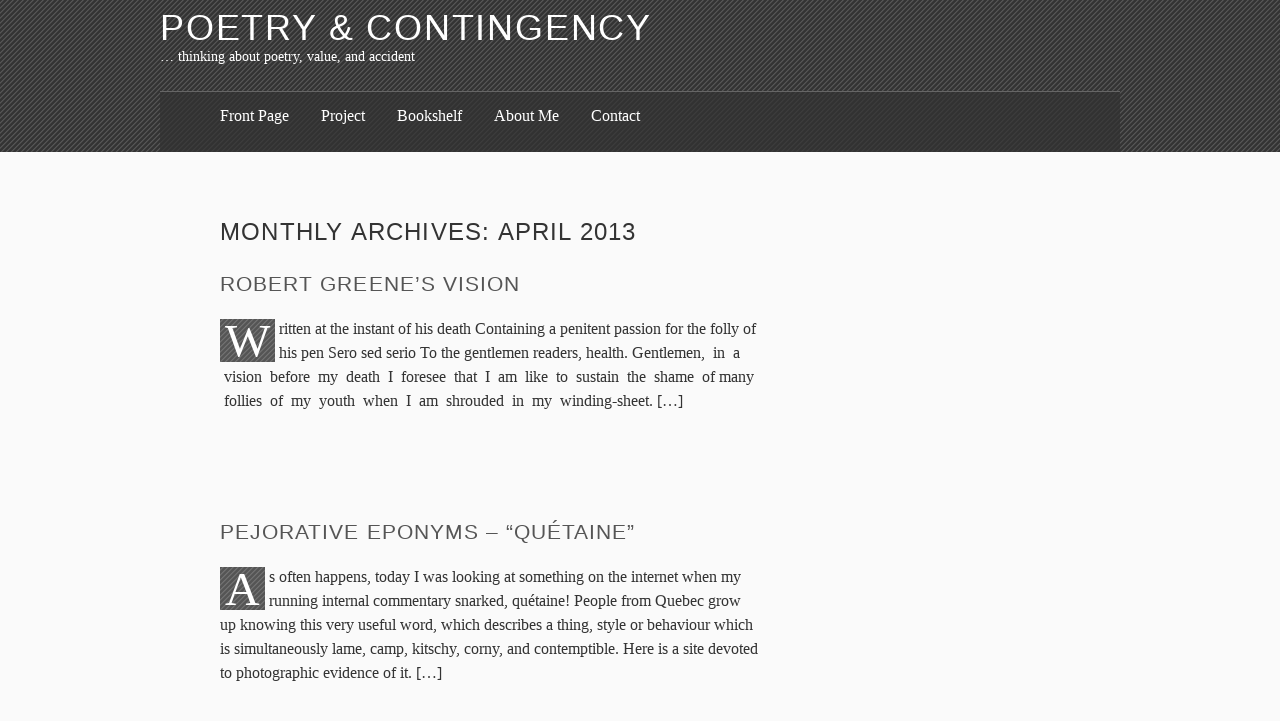

--- FILE ---
content_type: text/html; charset=UTF-8
request_url: https://poetry-contingency.uwaterloo.ca/2013/04/
body_size: 9696
content:
<!DOCTYPE html>
<html dir="ltr" lang="en-US" prefix="og: https://ogp.me/ns#" class="no-js">
<head>
<meta property="fb:admins" content="36800454" />
	<meta charset="UTF-8" />
	
	<meta name="profile" content="http://gmpg.org/xfn/11" />
	<!--[if lte IE 7 ]> <link rel="stylesheet" href="https://poetry-contingency.uwaterloo.ca/wp-content/themes/the-erudite/css/ie7.css" type="text/css"> <![endif]-->
	<!--[if IE 8 ]> <link rel="stylesheet" href="https://poetry-contingency.uwaterloo.ca/wp-content/themes/the-erudite/css/ie8.css" type="text/css"> <![endif]-->
	<script>
		var erdt = {"More":"<span>\u2193<\/span> Keep Reading","Less":"<span>\u2191<\/span> Put Away","Info":"&#x2193; Further Information","MenuShow":"<span>\u2193<\/span> Show Menu","MenuHide":"<span>\u2191<\/span> Hide Menu","DisableKeepReading":"1","DisableHide":"1"};
		(function(H){H.className=H.className.replace(/\bno-js\b/,'js')})(document.documentElement);
	</script>
	<link rel="pingback" href="https://poetry-contingency.uwaterloo.ca/xmlrpc.php" />
	<style>img:is([sizes="auto" i], [sizes^="auto," i]) { contain-intrinsic-size: 3000px 1500px }</style>
	
		<!-- All in One SEO 4.9.2 - aioseo.com -->
		<title>April, 2013 | Poetry &amp; Contingency</title>
	<meta name="robots" content="max-image-preview:large" />
	<link rel="canonical" href="https://poetry-contingency.uwaterloo.ca/2013/04/" />
	<meta name="generator" content="All in One SEO (AIOSEO) 4.9.2" />
		<script type="application/ld+json" class="aioseo-schema">
			{"@context":"https:\/\/schema.org","@graph":[{"@type":"BreadcrumbList","@id":"https:\/\/poetry-contingency.uwaterloo.ca\/2013\/04\/#breadcrumblist","itemListElement":[{"@type":"ListItem","@id":"https:\/\/poetry-contingency.uwaterloo.ca#listItem","position":1,"name":"Home","item":"https:\/\/poetry-contingency.uwaterloo.ca","nextItem":{"@type":"ListItem","@id":"https:\/\/poetry-contingency.uwaterloo.ca\/2013\/#listItem","name":2013}},{"@type":"ListItem","@id":"https:\/\/poetry-contingency.uwaterloo.ca\/2013\/#listItem","position":2,"name":2013,"item":"https:\/\/poetry-contingency.uwaterloo.ca\/2013\/","nextItem":{"@type":"ListItem","@id":"https:\/\/poetry-contingency.uwaterloo.ca\/2013\/04\/#listItem","name":"04"},"previousItem":{"@type":"ListItem","@id":"https:\/\/poetry-contingency.uwaterloo.ca#listItem","name":"Home"}},{"@type":"ListItem","@id":"https:\/\/poetry-contingency.uwaterloo.ca\/2013\/04\/#listItem","position":3,"name":"04","previousItem":{"@type":"ListItem","@id":"https:\/\/poetry-contingency.uwaterloo.ca\/2013\/#listItem","name":2013}}]},{"@type":"CollectionPage","@id":"https:\/\/poetry-contingency.uwaterloo.ca\/2013\/04\/#collectionpage","url":"https:\/\/poetry-contingency.uwaterloo.ca\/2013\/04\/","name":"April, 2013 | Poetry & Contingency","inLanguage":"en-US","isPartOf":{"@id":"https:\/\/poetry-contingency.uwaterloo.ca\/#website"},"breadcrumb":{"@id":"https:\/\/poetry-contingency.uwaterloo.ca\/2013\/04\/#breadcrumblist"}},{"@type":"Organization","@id":"https:\/\/poetry-contingency.uwaterloo.ca\/#organization","name":"Poetry & Contingency","description":"... thinking about poetry, value, and accident","url":"https:\/\/poetry-contingency.uwaterloo.ca\/"},{"@type":"WebSite","@id":"https:\/\/poetry-contingency.uwaterloo.ca\/#website","url":"https:\/\/poetry-contingency.uwaterloo.ca\/","name":"Poetry & Contingency","description":"... thinking about poetry, value, and accident","inLanguage":"en-US","publisher":{"@id":"https:\/\/poetry-contingency.uwaterloo.ca\/#organization"}}]}
		</script>
		<!-- All in One SEO -->

<link rel='dns-prefetch' href='//stats.wp.com' />
<link rel='dns-prefetch' href='//v0.wordpress.com' />
<link rel='dns-prefetch' href='//jetpack.wordpress.com' />
<link rel='dns-prefetch' href='//s0.wp.com' />
<link rel='dns-prefetch' href='//public-api.wordpress.com' />
<link rel='dns-prefetch' href='//0.gravatar.com' />
<link rel='dns-prefetch' href='//1.gravatar.com' />
<link rel='dns-prefetch' href='//2.gravatar.com' />
<link rel="alternate" type="application/rss+xml" title="Poetry &amp; Contingency &raquo; Feed" href="https://poetry-contingency.uwaterloo.ca/feed/" />
<link rel="alternate" type="application/rss+xml" title="Poetry &amp; Contingency &raquo; Comments Feed" href="https://poetry-contingency.uwaterloo.ca/comments/feed/" />
<script type="text/javascript">
/* <![CDATA[ */
window._wpemojiSettings = {"baseUrl":"https:\/\/s.w.org\/images\/core\/emoji\/16.0.1\/72x72\/","ext":".png","svgUrl":"https:\/\/s.w.org\/images\/core\/emoji\/16.0.1\/svg\/","svgExt":".svg","source":{"concatemoji":"https:\/\/poetry-contingency.uwaterloo.ca\/wp-includes\/js\/wp-emoji-release.min.js?ver=292a42f2ed8bb9d6b7516128d12b6a42"}};
/*! This file is auto-generated */
!function(s,n){var o,i,e;function c(e){try{var t={supportTests:e,timestamp:(new Date).valueOf()};sessionStorage.setItem(o,JSON.stringify(t))}catch(e){}}function p(e,t,n){e.clearRect(0,0,e.canvas.width,e.canvas.height),e.fillText(t,0,0);var t=new Uint32Array(e.getImageData(0,0,e.canvas.width,e.canvas.height).data),a=(e.clearRect(0,0,e.canvas.width,e.canvas.height),e.fillText(n,0,0),new Uint32Array(e.getImageData(0,0,e.canvas.width,e.canvas.height).data));return t.every(function(e,t){return e===a[t]})}function u(e,t){e.clearRect(0,0,e.canvas.width,e.canvas.height),e.fillText(t,0,0);for(var n=e.getImageData(16,16,1,1),a=0;a<n.data.length;a++)if(0!==n.data[a])return!1;return!0}function f(e,t,n,a){switch(t){case"flag":return n(e,"\ud83c\udff3\ufe0f\u200d\u26a7\ufe0f","\ud83c\udff3\ufe0f\u200b\u26a7\ufe0f")?!1:!n(e,"\ud83c\udde8\ud83c\uddf6","\ud83c\udde8\u200b\ud83c\uddf6")&&!n(e,"\ud83c\udff4\udb40\udc67\udb40\udc62\udb40\udc65\udb40\udc6e\udb40\udc67\udb40\udc7f","\ud83c\udff4\u200b\udb40\udc67\u200b\udb40\udc62\u200b\udb40\udc65\u200b\udb40\udc6e\u200b\udb40\udc67\u200b\udb40\udc7f");case"emoji":return!a(e,"\ud83e\udedf")}return!1}function g(e,t,n,a){var r="undefined"!=typeof WorkerGlobalScope&&self instanceof WorkerGlobalScope?new OffscreenCanvas(300,150):s.createElement("canvas"),o=r.getContext("2d",{willReadFrequently:!0}),i=(o.textBaseline="top",o.font="600 32px Arial",{});return e.forEach(function(e){i[e]=t(o,e,n,a)}),i}function t(e){var t=s.createElement("script");t.src=e,t.defer=!0,s.head.appendChild(t)}"undefined"!=typeof Promise&&(o="wpEmojiSettingsSupports",i=["flag","emoji"],n.supports={everything:!0,everythingExceptFlag:!0},e=new Promise(function(e){s.addEventListener("DOMContentLoaded",e,{once:!0})}),new Promise(function(t){var n=function(){try{var e=JSON.parse(sessionStorage.getItem(o));if("object"==typeof e&&"number"==typeof e.timestamp&&(new Date).valueOf()<e.timestamp+604800&&"object"==typeof e.supportTests)return e.supportTests}catch(e){}return null}();if(!n){if("undefined"!=typeof Worker&&"undefined"!=typeof OffscreenCanvas&&"undefined"!=typeof URL&&URL.createObjectURL&&"undefined"!=typeof Blob)try{var e="postMessage("+g.toString()+"("+[JSON.stringify(i),f.toString(),p.toString(),u.toString()].join(",")+"));",a=new Blob([e],{type:"text/javascript"}),r=new Worker(URL.createObjectURL(a),{name:"wpTestEmojiSupports"});return void(r.onmessage=function(e){c(n=e.data),r.terminate(),t(n)})}catch(e){}c(n=g(i,f,p,u))}t(n)}).then(function(e){for(var t in e)n.supports[t]=e[t],n.supports.everything=n.supports.everything&&n.supports[t],"flag"!==t&&(n.supports.everythingExceptFlag=n.supports.everythingExceptFlag&&n.supports[t]);n.supports.everythingExceptFlag=n.supports.everythingExceptFlag&&!n.supports.flag,n.DOMReady=!1,n.readyCallback=function(){n.DOMReady=!0}}).then(function(){return e}).then(function(){var e;n.supports.everything||(n.readyCallback(),(e=n.source||{}).concatemoji?t(e.concatemoji):e.wpemoji&&e.twemoji&&(t(e.twemoji),t(e.wpemoji)))}))}((window,document),window._wpemojiSettings);
/* ]]> */
</script>
<style id='wp-emoji-styles-inline-css' type='text/css'>

	img.wp-smiley, img.emoji {
		display: inline !important;
		border: none !important;
		box-shadow: none !important;
		height: 1em !important;
		width: 1em !important;
		margin: 0 0.07em !important;
		vertical-align: -0.1em !important;
		background: none !important;
		padding: 0 !important;
	}
</style>
<link rel='stylesheet' id='wp-block-library-css' href='https://poetry-contingency.uwaterloo.ca/wp-includes/css/dist/block-library/style.min.css?ver=292a42f2ed8bb9d6b7516128d12b6a42' type='text/css' media='all' />
<style id='classic-theme-styles-inline-css' type='text/css'>
/*! This file is auto-generated */
.wp-block-button__link{color:#fff;background-color:#32373c;border-radius:9999px;box-shadow:none;text-decoration:none;padding:calc(.667em + 2px) calc(1.333em + 2px);font-size:1.125em}.wp-block-file__button{background:#32373c;color:#fff;text-decoration:none}
</style>
<link rel='stylesheet' id='aioseo/css/src/vue/standalone/blocks/table-of-contents/global.scss-css' href='https://poetry-contingency.uwaterloo.ca/wp-content/plugins/all-in-one-seo-pack/dist/Lite/assets/css/table-of-contents/global.e90f6d47.css?ver=4.9.2' type='text/css' media='all' />
<link rel='stylesheet' id='mediaelement-css' href='https://poetry-contingency.uwaterloo.ca/wp-includes/js/mediaelement/mediaelementplayer-legacy.min.css?ver=4.2.17' type='text/css' media='all' />
<link rel='stylesheet' id='wp-mediaelement-css' href='https://poetry-contingency.uwaterloo.ca/wp-includes/js/mediaelement/wp-mediaelement.min.css?ver=292a42f2ed8bb9d6b7516128d12b6a42' type='text/css' media='all' />
<style id='jetpack-sharing-buttons-style-inline-css' type='text/css'>
.jetpack-sharing-buttons__services-list{display:flex;flex-direction:row;flex-wrap:wrap;gap:0;list-style-type:none;margin:5px;padding:0}.jetpack-sharing-buttons__services-list.has-small-icon-size{font-size:12px}.jetpack-sharing-buttons__services-list.has-normal-icon-size{font-size:16px}.jetpack-sharing-buttons__services-list.has-large-icon-size{font-size:24px}.jetpack-sharing-buttons__services-list.has-huge-icon-size{font-size:36px}@media print{.jetpack-sharing-buttons__services-list{display:none!important}}.editor-styles-wrapper .wp-block-jetpack-sharing-buttons{gap:0;padding-inline-start:0}ul.jetpack-sharing-buttons__services-list.has-background{padding:1.25em 2.375em}
</style>
<style id='global-styles-inline-css' type='text/css'>
:root{--wp--preset--aspect-ratio--square: 1;--wp--preset--aspect-ratio--4-3: 4/3;--wp--preset--aspect-ratio--3-4: 3/4;--wp--preset--aspect-ratio--3-2: 3/2;--wp--preset--aspect-ratio--2-3: 2/3;--wp--preset--aspect-ratio--16-9: 16/9;--wp--preset--aspect-ratio--9-16: 9/16;--wp--preset--color--black: #000000;--wp--preset--color--cyan-bluish-gray: #abb8c3;--wp--preset--color--white: #ffffff;--wp--preset--color--pale-pink: #f78da7;--wp--preset--color--vivid-red: #cf2e2e;--wp--preset--color--luminous-vivid-orange: #ff6900;--wp--preset--color--luminous-vivid-amber: #fcb900;--wp--preset--color--light-green-cyan: #7bdcb5;--wp--preset--color--vivid-green-cyan: #00d084;--wp--preset--color--pale-cyan-blue: #8ed1fc;--wp--preset--color--vivid-cyan-blue: #0693e3;--wp--preset--color--vivid-purple: #9b51e0;--wp--preset--gradient--vivid-cyan-blue-to-vivid-purple: linear-gradient(135deg,rgba(6,147,227,1) 0%,rgb(155,81,224) 100%);--wp--preset--gradient--light-green-cyan-to-vivid-green-cyan: linear-gradient(135deg,rgb(122,220,180) 0%,rgb(0,208,130) 100%);--wp--preset--gradient--luminous-vivid-amber-to-luminous-vivid-orange: linear-gradient(135deg,rgba(252,185,0,1) 0%,rgba(255,105,0,1) 100%);--wp--preset--gradient--luminous-vivid-orange-to-vivid-red: linear-gradient(135deg,rgba(255,105,0,1) 0%,rgb(207,46,46) 100%);--wp--preset--gradient--very-light-gray-to-cyan-bluish-gray: linear-gradient(135deg,rgb(238,238,238) 0%,rgb(169,184,195) 100%);--wp--preset--gradient--cool-to-warm-spectrum: linear-gradient(135deg,rgb(74,234,220) 0%,rgb(151,120,209) 20%,rgb(207,42,186) 40%,rgb(238,44,130) 60%,rgb(251,105,98) 80%,rgb(254,248,76) 100%);--wp--preset--gradient--blush-light-purple: linear-gradient(135deg,rgb(255,206,236) 0%,rgb(152,150,240) 100%);--wp--preset--gradient--blush-bordeaux: linear-gradient(135deg,rgb(254,205,165) 0%,rgb(254,45,45) 50%,rgb(107,0,62) 100%);--wp--preset--gradient--luminous-dusk: linear-gradient(135deg,rgb(255,203,112) 0%,rgb(199,81,192) 50%,rgb(65,88,208) 100%);--wp--preset--gradient--pale-ocean: linear-gradient(135deg,rgb(255,245,203) 0%,rgb(182,227,212) 50%,rgb(51,167,181) 100%);--wp--preset--gradient--electric-grass: linear-gradient(135deg,rgb(202,248,128) 0%,rgb(113,206,126) 100%);--wp--preset--gradient--midnight: linear-gradient(135deg,rgb(2,3,129) 0%,rgb(40,116,252) 100%);--wp--preset--font-size--small: 13px;--wp--preset--font-size--medium: 20px;--wp--preset--font-size--large: 36px;--wp--preset--font-size--x-large: 42px;--wp--preset--spacing--20: 0.44rem;--wp--preset--spacing--30: 0.67rem;--wp--preset--spacing--40: 1rem;--wp--preset--spacing--50: 1.5rem;--wp--preset--spacing--60: 2.25rem;--wp--preset--spacing--70: 3.38rem;--wp--preset--spacing--80: 5.06rem;--wp--preset--shadow--natural: 6px 6px 9px rgba(0, 0, 0, 0.2);--wp--preset--shadow--deep: 12px 12px 50px rgba(0, 0, 0, 0.4);--wp--preset--shadow--sharp: 6px 6px 0px rgba(0, 0, 0, 0.2);--wp--preset--shadow--outlined: 6px 6px 0px -3px rgba(255, 255, 255, 1), 6px 6px rgba(0, 0, 0, 1);--wp--preset--shadow--crisp: 6px 6px 0px rgba(0, 0, 0, 1);}:where(.is-layout-flex){gap: 0.5em;}:where(.is-layout-grid){gap: 0.5em;}body .is-layout-flex{display: flex;}.is-layout-flex{flex-wrap: wrap;align-items: center;}.is-layout-flex > :is(*, div){margin: 0;}body .is-layout-grid{display: grid;}.is-layout-grid > :is(*, div){margin: 0;}:where(.wp-block-columns.is-layout-flex){gap: 2em;}:where(.wp-block-columns.is-layout-grid){gap: 2em;}:where(.wp-block-post-template.is-layout-flex){gap: 1.25em;}:where(.wp-block-post-template.is-layout-grid){gap: 1.25em;}.has-black-color{color: var(--wp--preset--color--black) !important;}.has-cyan-bluish-gray-color{color: var(--wp--preset--color--cyan-bluish-gray) !important;}.has-white-color{color: var(--wp--preset--color--white) !important;}.has-pale-pink-color{color: var(--wp--preset--color--pale-pink) !important;}.has-vivid-red-color{color: var(--wp--preset--color--vivid-red) !important;}.has-luminous-vivid-orange-color{color: var(--wp--preset--color--luminous-vivid-orange) !important;}.has-luminous-vivid-amber-color{color: var(--wp--preset--color--luminous-vivid-amber) !important;}.has-light-green-cyan-color{color: var(--wp--preset--color--light-green-cyan) !important;}.has-vivid-green-cyan-color{color: var(--wp--preset--color--vivid-green-cyan) !important;}.has-pale-cyan-blue-color{color: var(--wp--preset--color--pale-cyan-blue) !important;}.has-vivid-cyan-blue-color{color: var(--wp--preset--color--vivid-cyan-blue) !important;}.has-vivid-purple-color{color: var(--wp--preset--color--vivid-purple) !important;}.has-black-background-color{background-color: var(--wp--preset--color--black) !important;}.has-cyan-bluish-gray-background-color{background-color: var(--wp--preset--color--cyan-bluish-gray) !important;}.has-white-background-color{background-color: var(--wp--preset--color--white) !important;}.has-pale-pink-background-color{background-color: var(--wp--preset--color--pale-pink) !important;}.has-vivid-red-background-color{background-color: var(--wp--preset--color--vivid-red) !important;}.has-luminous-vivid-orange-background-color{background-color: var(--wp--preset--color--luminous-vivid-orange) !important;}.has-luminous-vivid-amber-background-color{background-color: var(--wp--preset--color--luminous-vivid-amber) !important;}.has-light-green-cyan-background-color{background-color: var(--wp--preset--color--light-green-cyan) !important;}.has-vivid-green-cyan-background-color{background-color: var(--wp--preset--color--vivid-green-cyan) !important;}.has-pale-cyan-blue-background-color{background-color: var(--wp--preset--color--pale-cyan-blue) !important;}.has-vivid-cyan-blue-background-color{background-color: var(--wp--preset--color--vivid-cyan-blue) !important;}.has-vivid-purple-background-color{background-color: var(--wp--preset--color--vivid-purple) !important;}.has-black-border-color{border-color: var(--wp--preset--color--black) !important;}.has-cyan-bluish-gray-border-color{border-color: var(--wp--preset--color--cyan-bluish-gray) !important;}.has-white-border-color{border-color: var(--wp--preset--color--white) !important;}.has-pale-pink-border-color{border-color: var(--wp--preset--color--pale-pink) !important;}.has-vivid-red-border-color{border-color: var(--wp--preset--color--vivid-red) !important;}.has-luminous-vivid-orange-border-color{border-color: var(--wp--preset--color--luminous-vivid-orange) !important;}.has-luminous-vivid-amber-border-color{border-color: var(--wp--preset--color--luminous-vivid-amber) !important;}.has-light-green-cyan-border-color{border-color: var(--wp--preset--color--light-green-cyan) !important;}.has-vivid-green-cyan-border-color{border-color: var(--wp--preset--color--vivid-green-cyan) !important;}.has-pale-cyan-blue-border-color{border-color: var(--wp--preset--color--pale-cyan-blue) !important;}.has-vivid-cyan-blue-border-color{border-color: var(--wp--preset--color--vivid-cyan-blue) !important;}.has-vivid-purple-border-color{border-color: var(--wp--preset--color--vivid-purple) !important;}.has-vivid-cyan-blue-to-vivid-purple-gradient-background{background: var(--wp--preset--gradient--vivid-cyan-blue-to-vivid-purple) !important;}.has-light-green-cyan-to-vivid-green-cyan-gradient-background{background: var(--wp--preset--gradient--light-green-cyan-to-vivid-green-cyan) !important;}.has-luminous-vivid-amber-to-luminous-vivid-orange-gradient-background{background: var(--wp--preset--gradient--luminous-vivid-amber-to-luminous-vivid-orange) !important;}.has-luminous-vivid-orange-to-vivid-red-gradient-background{background: var(--wp--preset--gradient--luminous-vivid-orange-to-vivid-red) !important;}.has-very-light-gray-to-cyan-bluish-gray-gradient-background{background: var(--wp--preset--gradient--very-light-gray-to-cyan-bluish-gray) !important;}.has-cool-to-warm-spectrum-gradient-background{background: var(--wp--preset--gradient--cool-to-warm-spectrum) !important;}.has-blush-light-purple-gradient-background{background: var(--wp--preset--gradient--blush-light-purple) !important;}.has-blush-bordeaux-gradient-background{background: var(--wp--preset--gradient--blush-bordeaux) !important;}.has-luminous-dusk-gradient-background{background: var(--wp--preset--gradient--luminous-dusk) !important;}.has-pale-ocean-gradient-background{background: var(--wp--preset--gradient--pale-ocean) !important;}.has-electric-grass-gradient-background{background: var(--wp--preset--gradient--electric-grass) !important;}.has-midnight-gradient-background{background: var(--wp--preset--gradient--midnight) !important;}.has-small-font-size{font-size: var(--wp--preset--font-size--small) !important;}.has-medium-font-size{font-size: var(--wp--preset--font-size--medium) !important;}.has-large-font-size{font-size: var(--wp--preset--font-size--large) !important;}.has-x-large-font-size{font-size: var(--wp--preset--font-size--x-large) !important;}
:where(.wp-block-post-template.is-layout-flex){gap: 1.25em;}:where(.wp-block-post-template.is-layout-grid){gap: 1.25em;}
:where(.wp-block-columns.is-layout-flex){gap: 2em;}:where(.wp-block-columns.is-layout-grid){gap: 2em;}
:root :where(.wp-block-pullquote){font-size: 1.5em;line-height: 1.6;}
</style>
<link rel='stylesheet' id='the-erudite-css' href='https://poetry-contingency.uwaterloo.ca/wp-content/themes/the-erudite/css/erudite.css?ver=292a42f2ed8bb9d6b7516128d12b6a42' type='text/css' media='all' />
<script type="text/javascript" src="https://poetry-contingency.uwaterloo.ca/wp-includes/js/jquery/jquery.min.js?ver=3.7.1" id="jquery-core-js"></script>
<script type="text/javascript" src="https://poetry-contingency.uwaterloo.ca/wp-includes/js/jquery/jquery-migrate.min.js?ver=3.4.1" id="jquery-migrate-js"></script>
<link rel="https://api.w.org/" href="https://poetry-contingency.uwaterloo.ca/wp-json/" /><link rel="EditURI" type="application/rsd+xml" title="RSD" href="https://poetry-contingency.uwaterloo.ca/xmlrpc.php?rsd" />

<script type="text/javascript">
(function(url){
	if(/(?:Chrome\/26\.0\.1410\.63 Safari\/537\.31|WordfenceTestMonBot)/.test(navigator.userAgent)){ return; }
	var addEvent = function(evt, handler) {
		if (window.addEventListener) {
			document.addEventListener(evt, handler, false);
		} else if (window.attachEvent) {
			document.attachEvent('on' + evt, handler);
		}
	};
	var removeEvent = function(evt, handler) {
		if (window.removeEventListener) {
			document.removeEventListener(evt, handler, false);
		} else if (window.detachEvent) {
			document.detachEvent('on' + evt, handler);
		}
	};
	var evts = 'contextmenu dblclick drag dragend dragenter dragleave dragover dragstart drop keydown keypress keyup mousedown mousemove mouseout mouseover mouseup mousewheel scroll'.split(' ');
	var logHuman = function() {
		if (window.wfLogHumanRan) { return; }
		window.wfLogHumanRan = true;
		var wfscr = document.createElement('script');
		wfscr.type = 'text/javascript';
		wfscr.async = true;
		wfscr.src = url + '&r=' + Math.random();
		(document.getElementsByTagName('head')[0]||document.getElementsByTagName('body')[0]).appendChild(wfscr);
		for (var i = 0; i < evts.length; i++) {
			removeEvent(evts[i], logHuman);
		}
	};
	for (var i = 0; i < evts.length; i++) {
		addEvent(evts[i], logHuman);
	}
})('//poetry-contingency.uwaterloo.ca/?wordfence_lh=1&hid=D774DB357D7DA79C52AB0E30FC02FF95');
</script>	<style>img#wpstats{display:none}</style>
		</head>
<body class="archive date wp-theme-the-erudite">

<div id="wrapper" class="hfeed">
	
	<div id="header-wrap">
		<div id="header" role="banner">
			<h1 id="blog-title"><span><a href="https://poetry-contingency.uwaterloo.ca/" title="Poetry &amp; Contingency" rel="home">Poetry &amp; Contingency</a></span></h1>
			<div id="blog-description">&#8230; thinking about poetry, value, and accident</div>
		</div><!--  #header -->

		<div id="access" role="navigation">
			<div class="skip-link"><a href="#content" title="Skip to content">Skip to content</a></div>
			<div id="menu"><ul id="menu-menu" class="menu"><li id="menu-item-1245" class="menu-item menu-item-type-custom menu-item-object-custom menu-item-home menu-item-1245"><a href="http://poetry-contingency.uwaterloo.ca">Front Page</a></li><li id="menu-item-221" class="menu-item menu-item-type-post_type menu-item-object-page menu-item-221"><a href="https://poetry-contingency.uwaterloo.ca/projectpage/">Project</a></li><li id="menu-item-219" class="menu-item menu-item-type-post_type menu-item-object-page menu-item-219"><a href="https://poetry-contingency.uwaterloo.ca/bookshelf/">Bookshelf</a></li><li id="menu-item-220" class="menu-item menu-item-type-post_type menu-item-object-page menu-item-220"><a href="https://poetry-contingency.uwaterloo.ca/about-me/">About Me</a></li><li id="menu-item-569" class="menu-item menu-item-type-post_type menu-item-object-page menu-item-569"><a href="https://poetry-contingency.uwaterloo.ca/contact/">Contact</a></li></ul></div>
		</div><!-- #access -->

	</div><!--  #header-wrap -->
	<div id="container">
		<div id="content" role="main">


			<h2 class="page-title">Monthly Archives: <span>April 2013</span></h2>



			<div id="post-1015" class="post-1015 post type-post status-publish format-standard hentry category-uncategorized tag-poetry-2">
				<h3 class="entry-title"><a href="https://poetry-contingency.uwaterloo.ca/robert-greenes-vision/" title="Permalink to Robert Greene&#8217;s Vision" rel="bookmark">Robert Greene&#8217;s Vision</a></h3>
				<div class="entry-content">
<p>Written at the instant of his death Containing a penitent passion for the folly of his pen Sero sed serio To the gentlemen readers, health. Gentlemen,  in  a  vision  before  my  death  I  foresee  that  I  am  like  to  sustain  the  shame  of many  follies  of  my  youth  when  I  am  shrouded  in  my  winding-sheet. [&hellip;]</p>

				</div>
				<div class="entry-meta">
					<span class="entry-date"><abbr class="published" title="2013-04-30T09:12:03-0400">30.04.2013 &#8211; 09:12</abbr></span>
					<span class="meta-sep">|</span>
					<span class="author vcard">By <a href="https://poetry-contingency.uwaterloo.ca/author/pcadmin/" title="Posts by D-AW">D-AW</a></span>
					<span class="meta-sep">|</span>
					<span class="cat-links">Posted in <a href="https://poetry-contingency.uwaterloo.ca/category/uncategorized/" rel="category tag">Uncategorized</a></span>
					<span class="meta-sep">|</span>
					<span class="tag-links">Tagged <a href="https://poetry-contingency.uwaterloo.ca/tag/poetry-2/" rel="tag">poetry</a></span>
					<span class="meta-sep">|</span>
					<span class="comments-link"><a href="https://poetry-contingency.uwaterloo.ca/robert-greenes-vision/#respond">Comments (0)</a></span>
				</div>
			</div><!-- .post -->


			<div id="post-1001" class="post-1001 post type-post status-publish format-standard hentry category-lex category-etym category-uncategorized">
				<h3 class="entry-title"><a href="https://poetry-contingency.uwaterloo.ca/pejorative-eponyms/" title="Permalink to Pejorative Eponyms &#8211; &#8220;Quétaine&#8221;" rel="bookmark">Pejorative Eponyms &#8211; &#8220;Quétaine&#8221;</a></h3>
				<div class="entry-content">
<p>As often happens, today I was looking at something on the internet when my running internal commentary snarked, quétaine! People from Quebec grow up knowing this very useful word, which describes a thing, style or behaviour which is simultaneously lame, camp, kitschy, corny, and contemptible. Here is a site devoted to photographic evidence of it. [&hellip;]</p>

				</div>
				<div class="entry-meta">
					<span class="entry-date"><abbr class="published" title="2013-04-18T10:54:02-0400">18.04.2013 &#8211; 10:54</abbr></span>
					<span class="meta-sep">|</span>
					<span class="author vcard">By <a href="https://poetry-contingency.uwaterloo.ca/author/pcadmin/" title="Posts by D-AW">D-AW</a></span>
					<span class="meta-sep">|</span>
					<span class="cat-links">Posted in <a href="https://poetry-contingency.uwaterloo.ca/category/lex/" rel="category tag">Dictionaries and Lexicography</a>, <a href="https://poetry-contingency.uwaterloo.ca/category/etym/" rel="category tag">Etymology</a>, <a href="https://poetry-contingency.uwaterloo.ca/category/uncategorized/" rel="category tag">Uncategorized</a></span>
					<span class="meta-sep">|</span>
										<span class="comments-link"><a href="https://poetry-contingency.uwaterloo.ca/pejorative-eponyms/#comments">Comments (3)</a></span>
				</div>
			</div><!-- .post -->


			<div id="post-968" class="post-968 post type-post status-publish format-standard hentry category-etym category-linguistics category-uncategorized tag-etym tag-literalville">
				<h3 class="entry-title"><a href="https://poetry-contingency.uwaterloo.ca/ambivalent-toponyms/" title="Permalink to Ambivalent Toponyms" rel="bookmark">Ambivalent Toponyms</a></h3>
				<div class="entry-content">
<p>Today Facebook suggested I play a game called Cityville, where you can &#8220;build the city of your dreams.&#8221; Presumably you have to come up with a better name for the city of your dreams than &#8220;Cityville.&#8221; &#8220;City City&#8221; would be a terrible choice [although this guy is pretty happy with his Cityville creation, which he [&hellip;]</p>

				</div>
				<div class="entry-meta">
					<span class="entry-date"><abbr class="published" title="2013-04-03T10:09:45-0400">03.04.2013 &#8211; 10:09</abbr></span>
					<span class="meta-sep">|</span>
					<span class="author vcard">By <a href="https://poetry-contingency.uwaterloo.ca/author/pcadmin/" title="Posts by D-AW">D-AW</a></span>
					<span class="meta-sep">|</span>
					<span class="cat-links">Posted in <a href="https://poetry-contingency.uwaterloo.ca/category/etym/" rel="category tag">Etymology</a>, <a href="https://poetry-contingency.uwaterloo.ca/category/linguistics/" rel="category tag">Linguistics</a>, <a href="https://poetry-contingency.uwaterloo.ca/category/uncategorized/" rel="category tag">Uncategorized</a></span>
					<span class="meta-sep">|</span>
					<span class="tag-links">Tagged <a href="https://poetry-contingency.uwaterloo.ca/tag/etym/" rel="tag">Etymology</a>, <a href="https://poetry-contingency.uwaterloo.ca/tag/literalville/" rel="tag">literalville</a></span>
					<span class="meta-sep">|</span>
					<span class="comments-link"><a href="https://poetry-contingency.uwaterloo.ca/ambivalent-toponyms/#comments">Comments (6)</a></span>
				</div>
			</div><!-- .post -->


			<div id="nav-below" class="navigation">
				<div class="nav-previous"></div>
				<div class="nav-next"></div>
			</div>

		</div><!-- #content .hfeed -->
	</div><!-- #container -->


	<div id="footer-wrap">
		<div id="footer-wrap-inner">
			<div id="primary" class="footer">
				<ul class="xoxo">
		
			<li id="archives-2" class="widget widget_archive">
				<h3 class="widgettitle">Archives</h3>

			<ul>
					<li><a href='https://poetry-contingency.uwaterloo.ca/2014/06/'>June 2014</a>&nbsp;(3)</li>
	<li><a href='https://poetry-contingency.uwaterloo.ca/2014/05/'>May 2014</a>&nbsp;(2)</li>
	<li><a href='https://poetry-contingency.uwaterloo.ca/2014/04/'>April 2014</a>&nbsp;(5)</li>
	<li><a href='https://poetry-contingency.uwaterloo.ca/2014/03/'>March 2014</a>&nbsp;(3)</li>
	<li><a href='https://poetry-contingency.uwaterloo.ca/2014/02/'>February 2014</a>&nbsp;(6)</li>
	<li><a href='https://poetry-contingency.uwaterloo.ca/2014/01/'>January 2014</a>&nbsp;(5)</li>
	<li><a href='https://poetry-contingency.uwaterloo.ca/2013/12/'>December 2013</a>&nbsp;(3)</li>
	<li><a href='https://poetry-contingency.uwaterloo.ca/2013/11/'>November 2013</a>&nbsp;(7)</li>
	<li><a href='https://poetry-contingency.uwaterloo.ca/2013/10/'>October 2013</a>&nbsp;(4)</li>
	<li><a href='https://poetry-contingency.uwaterloo.ca/2013/09/'>September 2013</a>&nbsp;(6)</li>
	<li><a href='https://poetry-contingency.uwaterloo.ca/2013/08/'>August 2013</a>&nbsp;(3)</li>
	<li><a href='https://poetry-contingency.uwaterloo.ca/2013/07/'>July 2013</a>&nbsp;(4)</li>
	<li><a href='https://poetry-contingency.uwaterloo.ca/2013/06/'>June 2013</a>&nbsp;(4)</li>
	<li><a href='https://poetry-contingency.uwaterloo.ca/2013/05/'>May 2013</a>&nbsp;(2)</li>
	<li><a href='https://poetry-contingency.uwaterloo.ca/2013/04/' aria-current="page">April 2013</a>&nbsp;(3)</li>
	<li><a href='https://poetry-contingency.uwaterloo.ca/2013/03/'>March 2013</a>&nbsp;(4)</li>
	<li><a href='https://poetry-contingency.uwaterloo.ca/2013/02/'>February 2013</a>&nbsp;(4)</li>
	<li><a href='https://poetry-contingency.uwaterloo.ca/2013/01/'>January 2013</a>&nbsp;(3)</li>
	<li><a href='https://poetry-contingency.uwaterloo.ca/2012/12/'>December 2012</a>&nbsp;(4)</li>
	<li><a href='https://poetry-contingency.uwaterloo.ca/2012/11/'>November 2012</a>&nbsp;(4)</li>
	<li><a href='https://poetry-contingency.uwaterloo.ca/2012/10/'>October 2012</a>&nbsp;(2)</li>
	<li><a href='https://poetry-contingency.uwaterloo.ca/2012/09/'>September 2012</a>&nbsp;(1)</li>
	<li><a href='https://poetry-contingency.uwaterloo.ca/2012/08/'>August 2012</a>&nbsp;(2)</li>
	<li><a href='https://poetry-contingency.uwaterloo.ca/2012/07/'>July 2012</a>&nbsp;(4)</li>
	<li><a href='https://poetry-contingency.uwaterloo.ca/2012/06/'>June 2012</a>&nbsp;(3)</li>
	<li><a href='https://poetry-contingency.uwaterloo.ca/2012/05/'>May 2012</a>&nbsp;(2)</li>
	<li><a href='https://poetry-contingency.uwaterloo.ca/2012/04/'>April 2012</a>&nbsp;(8)</li>
	<li><a href='https://poetry-contingency.uwaterloo.ca/2012/03/'>March 2012</a>&nbsp;(3)</li>
			</ul>

			
			</li>

			<li id="categories-2" class="widget widget_categories">
				<h3 class="widgettitle">Categories</h3>

			<ul>
					<li class="cat-item cat-item-6"><a href="https://poetry-contingency.uwaterloo.ca/category/lex/">Dictionaries and Lexicography</a> (52)
</li>
	<li class="cat-item cat-item-13"><a href="https://poetry-contingency.uwaterloo.ca/category/digitalhumanities/">Digital Humanities</a> (40)
</li>
	<li class="cat-item cat-item-5"><a href="https://poetry-contingency.uwaterloo.ca/category/etym/">Etymology</a> (39)
</li>
	<li class="cat-item cat-item-7"><a href="https://poetry-contingency.uwaterloo.ca/category/misc/">General</a> (25)
</li>
	<li class="cat-item cat-item-9"><a href="https://poetry-contingency.uwaterloo.ca/category/linguistics/">Linguistics</a> (50)
</li>
	<li class="cat-item cat-item-46"><a href="https://poetry-contingency.uwaterloo.ca/category/poetry/">Poetry</a> (64)
</li>
	<li class="cat-item cat-item-4"><a href="https://poetry-contingency.uwaterloo.ca/category/readings/">Readings</a> (12)
</li>
	<li class="cat-item cat-item-10"><a href="https://poetry-contingency.uwaterloo.ca/category/ethics/">Society, Politics, Ethics</a> (35)
</li>
	<li class="cat-item cat-item-3"><a href="https://poetry-contingency.uwaterloo.ca/category/teaching/">Teaching Poetry</a> (12)
</li>
	<li class="cat-item cat-item-1"><a href="https://poetry-contingency.uwaterloo.ca/category/uncategorized/">Uncategorized</a> (27)
</li>
			</ul>

			
			</li>
				</ul>
			</div><!-- #primary .sidebar -->

		<div id="secondary" class="footer">
			<ul class="xoxo">
	
				<li id="categories">
					<h3>Categories</h3>
					<ul>
		<li class="cat-item cat-item-6"><a href="https://poetry-contingency.uwaterloo.ca/category/lex/">Dictionaries and Lexicography</a>
</li>
	<li class="cat-item cat-item-13"><a href="https://poetry-contingency.uwaterloo.ca/category/digitalhumanities/">Digital Humanities</a>
</li>
	<li class="cat-item cat-item-5"><a href="https://poetry-contingency.uwaterloo.ca/category/etym/">Etymology</a>
</li>
	<li class="cat-item cat-item-7"><a href="https://poetry-contingency.uwaterloo.ca/category/misc/">General</a>
</li>
	<li class="cat-item cat-item-9"><a href="https://poetry-contingency.uwaterloo.ca/category/linguistics/">Linguistics</a>
</li>
	<li class="cat-item cat-item-46"><a href="https://poetry-contingency.uwaterloo.ca/category/poetry/">Poetry</a>
</li>
	<li class="cat-item cat-item-4"><a href="https://poetry-contingency.uwaterloo.ca/category/readings/">Readings</a>
</li>
	<li class="cat-item cat-item-10"><a href="https://poetry-contingency.uwaterloo.ca/category/ethics/">Society, Politics, Ethics</a>
</li>
	<li class="cat-item cat-item-3"><a href="https://poetry-contingency.uwaterloo.ca/category/teaching/">Teaching Poetry</a>
</li>
	<li class="cat-item cat-item-1"><a href="https://poetry-contingency.uwaterloo.ca/category/uncategorized/">Uncategorized</a>
</li>
 

					</ul>
				</li>

				<li id="archives">
					<h3>Archives</h3>
					<ul>
		<li><a href='https://poetry-contingency.uwaterloo.ca/2014/06/'>June 2014</a></li>
	<li><a href='https://poetry-contingency.uwaterloo.ca/2014/05/'>May 2014</a></li>
	<li><a href='https://poetry-contingency.uwaterloo.ca/2014/04/'>April 2014</a></li>
	<li><a href='https://poetry-contingency.uwaterloo.ca/2014/03/'>March 2014</a></li>
	<li><a href='https://poetry-contingency.uwaterloo.ca/2014/02/'>February 2014</a></li>
	<li><a href='https://poetry-contingency.uwaterloo.ca/2014/01/'>January 2014</a></li>
	<li><a href='https://poetry-contingency.uwaterloo.ca/2013/12/'>December 2013</a></li>
	<li><a href='https://poetry-contingency.uwaterloo.ca/2013/11/'>November 2013</a></li>
	<li><a href='https://poetry-contingency.uwaterloo.ca/2013/10/'>October 2013</a></li>
	<li><a href='https://poetry-contingency.uwaterloo.ca/2013/09/'>September 2013</a></li>
	<li><a href='https://poetry-contingency.uwaterloo.ca/2013/08/'>August 2013</a></li>
	<li><a href='https://poetry-contingency.uwaterloo.ca/2013/07/'>July 2013</a></li>
	<li><a href='https://poetry-contingency.uwaterloo.ca/2013/06/'>June 2013</a></li>
	<li><a href='https://poetry-contingency.uwaterloo.ca/2013/05/'>May 2013</a></li>
	<li><a href='https://poetry-contingency.uwaterloo.ca/2013/04/' aria-current="page">April 2013</a></li>
	<li><a href='https://poetry-contingency.uwaterloo.ca/2013/03/'>March 2013</a></li>
	<li><a href='https://poetry-contingency.uwaterloo.ca/2013/02/'>February 2013</a></li>
	<li><a href='https://poetry-contingency.uwaterloo.ca/2013/01/'>January 2013</a></li>
	<li><a href='https://poetry-contingency.uwaterloo.ca/2012/12/'>December 2012</a></li>
	<li><a href='https://poetry-contingency.uwaterloo.ca/2012/11/'>November 2012</a></li>
	<li><a href='https://poetry-contingency.uwaterloo.ca/2012/10/'>October 2012</a></li>
	<li><a href='https://poetry-contingency.uwaterloo.ca/2012/09/'>September 2012</a></li>
	<li><a href='https://poetry-contingency.uwaterloo.ca/2012/08/'>August 2012</a></li>
	<li><a href='https://poetry-contingency.uwaterloo.ca/2012/07/'>July 2012</a></li>
	<li><a href='https://poetry-contingency.uwaterloo.ca/2012/06/'>June 2012</a></li>
	<li><a href='https://poetry-contingency.uwaterloo.ca/2012/05/'>May 2012</a></li>
	<li><a href='https://poetry-contingency.uwaterloo.ca/2012/04/'>April 2012</a></li>
	<li><a href='https://poetry-contingency.uwaterloo.ca/2012/03/'>March 2012</a></li>

					</ul>
				</li>
				</ul>
		</div><!-- #secondary .sidebar -->

		<div id="ternary" class="footer">
			<ul class="xoxo">
					<li id="search">
					<h3><label for="s">Search</label></h3>
					<form id="searchform" class="blog-search" method="get" action="https://poetry-contingency.uwaterloo.ca">
						<div>
							<input id="s" name="s" type="text" class="text" value="" size="10" tabindex="1" />
							<input type="submit" class="button" value="Find" tabindex="2" />
						</div>
					</form>
				</li>

	<li id="linkcat-2" class="linkcat"><h3>Blogroll</h3>
	<ul class='xoxo blogroll'>
<li><a href="http://bebrowed.wordpress.com/" target="_blank">Bebrowed</a></li>
<li><a href="http://oed.hertford.ox.ac.uk/main/" target="_blank">Examining the OED</a></li>
<li><a href="http://www.fsgpoetry.com/" target="_blank">FSG Blog</a></li>
<li><a href="http://www.facebook.com/home.php?sk=group_13150249566" target="_blank">Geoffrey Hill Exchange</a></li>
<li><a href="http://korystamper.wordpress.com/">harm-less drudg-ery</a></li>
<li><a href="http://blog.inkyfool.com/">Inky Fool</a></li>
<li><a href="http://kimtrainorblog.wordpress.com/">kim trainor&#039;s blog</a></li>
<li><a href="http://www.languagehat.com/" target="_blank">Language Hat</a></li>
<li><a href="http://languagelog.ldc.upenn.edu/nll/" target="_blank">Language Log</a></li>
<li><a href="http://chronicle.com/blogs/linguafranca/" target="_blank">Lingua Franca</a></li>
<li><a href="http://www.matthewsperling.com/">Matthew Sperling</a></li>
<li><a href="http://nonsite.org/" target="_blank">nonsite.org</a></li>
<li><a href="http://blog.oup.com/category/dictionaries/lexicography/" target="_blank">OUP Blog : Lexicography&amp;Language</a></li>
<li><a href="http://blog.oup.com/category/dictionaries/oxford_etymologist/" target="_blank">OUP Blog : Oxford Etymologist</a></li>
<li><a href="http://www.prochronism.com/">Prochronisms</a></li>
<li><a href="http://shakespearesbeehive.com/">Shakespeare&#039;s Beehive</a></li>
<li><a href="http://thejunket.org/">The Junket</a></li>
<li><a href="http://trunt.blogspot.com.es/">Trunt, Trunt, and the Trolls in the Fells</a></li>
<li><a href="http://englishatwaterloo.wordpress.com/" title="UWaterloo English Department Blog">Words in Place</a></li>

	</ul>
</li>

				<li id="rss-links">
					<h3>RSS Feeds</h3>
					<ul>
						<li><a href="https://poetry-contingency.uwaterloo.ca/feed/" title="Poetry &amp; Contingency latest posts" rel="alternate" type="application/rss+xml">All posts</a></li>
						<li><a href="https://poetry-contingency.uwaterloo.ca/comments/feed/" title="Poetry &amp; Contingency latest comments" rel="alternate" type="application/rss+xml">All comments</a></li>
					</ul>
				</li>

				<li id="meta">
					<h3>Meta</h3>
					<ul>
						
						<li><a href="https://poetry-contingency.uwaterloo.ca/wp-login.php">Log in</a></li>
						
					</ul>
				</li>
				</ul>
		</div><!-- #ternary .sidebar -->
			<div id="footer">
				<span id="generator-link"><a href="http://wordpress.org/" title="WordPress" rel="generator">WordPress</a></span>
				<span class="meta-sep">|</span>
				<span id="theme-link"><a href="http://somadesign.ca/" title="The Erudite theme for WordPress" rel="designer nofollow">The Erudite</a></span>
			</div><!-- #footer -->
		</div><!-- #footer-wrap-inner -->
	</div><!-- #footer-wrap -->

</div><!-- #wrapper .hfeed -->
<script type="speculationrules">
{"prefetch":[{"source":"document","where":{"and":[{"href_matches":"\/*"},{"not":{"href_matches":["\/wp-*.php","\/wp-admin\/*","\/wp-content\/uploads\/*","\/wp-content\/*","\/wp-content\/plugins\/*","\/wp-content\/themes\/the-erudite\/*","\/*\\?(.+)"]}},{"not":{"selector_matches":"a[rel~=\"nofollow\"]"}},{"not":{"selector_matches":".no-prefetch, .no-prefetch a"}}]},"eagerness":"conservative"}]}
</script>
		<!-- Start of StatCounter Code -->
		<script>
			<!--
			var sc_project=7813146;
			var sc_security="71454606";
			var sc_invisible=1;
		</script>
        <script type="text/javascript" src="https://www.statcounter.com/counter/counter.js" async></script>
		<noscript><div class="statcounter"><a title="web analytics" href="https://statcounter.com/"><img class="statcounter" src="https://c.statcounter.com/7813146/0/71454606/1/" alt="web analytics" /></a></div></noscript>
		<!-- End of StatCounter Code -->
		<script type="module"  src="https://poetry-contingency.uwaterloo.ca/wp-content/plugins/all-in-one-seo-pack/dist/Lite/assets/table-of-contents.95d0dfce.js?ver=4.9.2" id="aioseo/js/src/vue/standalone/blocks/table-of-contents/frontend.js-js"></script>
<script type="text/javascript" src="https://poetry-contingency.uwaterloo.ca/wp-content/themes/the-erudite/js/common.js?ver=3.2" id="erudite-js"></script>
<script type="text/javascript" id="jetpack-stats-js-before">
/* <![CDATA[ */
_stq = window._stq || [];
_stq.push([ "view", JSON.parse("{\"v\":\"ext\",\"blog\":\"50483756\",\"post\":\"0\",\"tz\":\"-5\",\"srv\":\"poetry-contingency.uwaterloo.ca\",\"arch_date\":\"2013\\\/04\",\"arch_results\":\"3\",\"j\":\"1:15.3.1\"}") ]);
_stq.push([ "clickTrackerInit", "50483756", "0" ]);
/* ]]> */
</script>
<script type="text/javascript" src="https://stats.wp.com/e-202603.js" id="jetpack-stats-js" defer="defer" data-wp-strategy="defer"></script>
</body>
</html>

--- FILE ---
content_type: text/javascript
request_url: https://poetry-contingency.uwaterloo.ca/wp-content/themes/the-erudite/js/common.js?ver=3.2
body_size: 3601
content:
jQuery(document).ready(function($) {
	
	// wrap hr elements in a div -> ie6&7 compatability
	$("hr").wrap('<div class="hr"></div>').css("display","none");
	
	// settings
	var animLength = 500;
	
	// caching/defining
	var entryHide = $('div.first-post .entry-content');
	var entryHeight = entryHide.children().eq(0).height() + entryHide.children().eq(1).height() + 2*(parseInt( $('div.first-post p').css('marginBottom'),10 ));
	var contentHeight = entryHide.height();
	
	//set .entry-content to height of first paragraph, add view more link
	// only do this if there are more than 2 elements, and the user hasn't disabled in the control panel
	if (entryHide.find("p").size() > 2 && ! erdt.DisableKeepReading ) {
		entryHide.css({height: entryHeight}).after("<div class='reveal'><p>"+erdt.More+"</p></div>").addClass("shortened");
	}

	//show/hide animation
	$('div.reveal p').click(function() {
		if ($(this).hasClass('hide') ) { // hide it
			$(this).removeClass('hide').html(erdt.More);
			entryHide.animate({height: entryHeight}, animLength);
			$.scrollTo("#content", animLength);
		} else { // show it
			$(this).addClass('hide').html(erdt.Less);
			entryHide.animate({height: contentHeight}, animLength);
		}
		entryHide.toggleClass("shortened");
	});

// header & footer show/hide functionality
	if ( ! erdt.DisableHide ){

		// create menu show/hide link
		$("#header-wrap").after("<div id='menu-toggle'><div class='closed'>"+erdt.MenuShow+"</div></div>");
	
		// menu toggler
		$("#menu-toggle div").click(function() {
			if ($(this).hasClass("closed") ) {
				$(this).html(erdt.MenuHide);
			} else {
				$(this).html(erdt.MenuShow);
			}
			$(this).toggleClass("closed");
			$("#access").slideToggle(animLength);
		});

		// insert footer toggle
		$("#footer-wrap").before("<div id='foot-toggle'><div><span>"+erdt.Info+"</span></div></div>");
	
		// toggle the footer
		$("#foot-toggle span").click(function() {
			var footerAnimLength, footer = $("#footer-wrap");
			
			if ( footer.is(":visible") ) {
				footerAnimLength = animLength;
			}
			else {
				footerAnimLength = 0;
			}
			
			$("#footer-wrap").slideToggle(footerAnimLength, function(){
				$.scrollTo("#foot-toggle",animLength);
			});
			
		});

	}

	// pullquotes autogeneration
	$("body.single .entry-content, div.first-post .entry-content").each(function(i) {
		var erdtPullQuote = $(this).find(".pullquote");
		if (erdtPullQuote.size() > 0) {
			var erdtPqTop = erdtPullQuote.position().top;
			if (erdtPqTop < 240) { erdtPqTop = 252; } // make sure it clears the .entry-meta area
			if (entryHide.size() > 0 && erdtPqTop < entryHeight ) {erdtPqTop = entryHeight + 72; } //on first-post, make sure it's below the fold
			$(this).append("<div class='pullquote-display'><p></p></div>").find(".pullquote-display p").html(erdtPullQuote.eq(0).html() ).parent().css({top: erdtPqTop +"px"});
		};
	});
	

	// set a group of elements to equal height.
	$.fn.equalHeights = function() {
			var currentTallest = 0;
			$(this).each(function(i){
				if ($(this).height() > currentTallest) { currentTallest = $(this).height(); }
			});
			// for ie6, set height since min-height isn't supported
			if ($.browser.msie && $.browser.version == 6.0) { $(this).css({'height': currentTallest}); }
			$(this).css({'min-height': currentTallest}); 

		return this;
	};
	
	// set to equal heights
	$(".home-post .entry-content").equalHeights();
	

	
	// blockquote enhancemnet for browsers that don't support the ::before pseudo-class
	$(".entry-content blockquote").append("<span class='before quote'>&ldquo;</span>");
	
	// IE6 doesn't play well with the blockquote enhancement, nor do ie6-specific stylesheets work. using deprecated $.browser
	if ($.browser.msie && $.browser.version == 6.0) {$("blockquote .quote").remove(); }
	
	// IE8 strange behavior. have to add a top-level css declaration or else the margin-bottom for .first-post collapses.
	if ($.browser.msie && $.browser.version == 8) {$("body").css('padding', 0);  }
	
	// click the header to turn typography grid on or off. uncomment the line below if you want to see it.
	//$('#header-wrap').click(function() {$('body').toggleClass('baseline');});
	
	// cache body
	var body = $("body");
	// Font Stacks
	body.fontunstack( "constantia,'hoefler text','palatino linotype',serif" );
	
	// Browsers, because
	if ( $.browser.msie ) {
		body.addClass("ie");
	}
	else if ( $.browser.webkit || $.browser.safari ) {
		body.addClass("webkit");
	}
	else if ( $.browser.mozilla ) {
		body.addClass("mozilla");
	}
	// opera doesn't play because nobody cares.

});

/*
* Font UnStack 0.1
*
* Developed by Phil Oye
* Copyright (c) 2009 Phil Oye, http://philoye.com/
*
* Licensed under the MIT license:
* http://www.opensource.org/licenses/mit-license.php
*
*/

(function($){$.fn.fontunstack=function(defaults,opts){$.fontunstack.init(defaults,opts,this);};$.fontunstack={options:{class_prefix:"set-in-"},init:function(stack,opts,elems){var elems=elems||"body";$.extend(this.options,opts);if(this.options.class_prefix==""){this.options.class_prefix="set-in-";}
if(typeof stack=="string"){stack=stack.match(/[^'",;\s][^'",;]*/g)||[];}
this.analyzeStack(stack,elems);},analyzeStack:function(stack,elems){var generics=["monospace","sans-serif","serif","cursive","fantasy"];var baseline=generics[0];var num_fonts=stack.length;var last_resort=stack[num_fonts-1];if($.inArray(last_resort,generics)){stack.push(baseline);num_fonts++;}
if(last_resort==baseline){baseline=generics[1];};for(var i=0;i<num_fonts-1;i++){font=stack[i];if($.fontunstack.testFont(font,baseline)){var re=new RegExp("\\b"+this.options.class_prefix+".*?\\b","g");$(elems).get(0).className=$(elems).get(0).className.replace(re,"");safe_font_name=encodeURIComponent(font.replace(/[\s\-.!~*'()"]/g,"").toLowerCase());$(elems).addClass(this.options.class_prefix+safe_font_name);break;}}},testFont:function(requested_font,baseline_font){var span=$('<span id="font_tester" style="font-family:'+baseline_font+'; font-size:144px;position:absolute;left:-10000px;top:-10000px;visibility:hidden;">mmmmmmmmmmmmmmmmmmmmmmmmmmmmmmmmmmmmmmmmmmml</span>');$("body").prepend(span);var baseline_width=span.width();span.css("font-family",requested_font+","+baseline_font);var requested_width=span.width();span.remove();return(requested_width!=baseline_width);}};})(jQuery);

/**
 * jQuery.ScrollTo - Easy element scrolling using jQuery.
 * Copyright (c) 2007-2009 Ariel Flesler - aflesler(at)gmail(dot)com | http://flesler.blogspot.com
 * Dual licensed under MIT and GPL.
 * Date: 5/25/2009
 * @author Ariel Flesler
 * @version 1.4.2
 *
 * http://flesler.blogspot.com/2007/10/jqueryscrollto.html
 */
;(function(d){var k=d.scrollTo=function(a,i,e){d(window).scrollTo(a,i,e)};k.defaults={axis:'xy',duration:parseFloat(d.fn.jquery)>=1.3?0:1};k.window=function(a){return d(window)._scrollable()};d.fn._scrollable=function(){return this.map(function(){var a=this,i=!a.nodeName||d.inArray(a.nodeName.toLowerCase(),['iframe','#document','html','body'])!=-1;if(!i)return a;var e=(a.contentWindow||a).document||a.ownerDocument||a;return d.browser.safari||e.compatMode=='BackCompat'?e.body:e.documentElement})};d.fn.scrollTo=function(n,j,b){if(typeof j=='object'){b=j;j=0}if(typeof b=='function')b={onAfter:b};if(n=='max')n=9e9;b=d.extend({},k.defaults,b);j=j||b.speed||b.duration;b.queue=b.queue&&b.axis.length>1;if(b.queue)j/=2;b.offset=p(b.offset);b.over=p(b.over);return this._scrollable().each(function(){var q=this,r=d(q),f=n,s,g={},u=r.is('html,body');switch(typeof f){case'number':case'string':if(/^([+-]=)?\d+(\.\d+)?(px|%)?$/.test(f)){f=p(f);break}f=d(f,this);case'object':if(f.is||f.style)s=(f=d(f)).offset()}d.each(b.axis.split(''),function(a,i){var e=i=='x'?'Left':'Top',h=e.toLowerCase(),c='scroll'+e,l=q[c],m=k.max(q,i);if(s){g[c]=s[h]+(u?0:l-r.offset()[h]);if(b.margin){g[c]-=parseInt(f.css('margin'+e))||0;g[c]-=parseInt(f.css('border'+e+'Width'))||0}g[c]+=b.offset[h]||0;if(b.over[h])g[c]+=f[i=='x'?'width':'height']()*b.over[h]}else{var o=f[h];g[c]=o.slice&&o.slice(-1)=='%'?parseFloat(o)/100*m:o}if(/^\d+$/.test(g[c]))g[c]=g[c]<=0?0:Math.min(g[c],m);if(!a&&b.queue){if(l!=g[c])t(b.onAfterFirst);delete g[c]}});t(b.onAfter);function t(a){r.animate(g,j,b.easing,a&&function(){a.call(this,n,b)})}}).end()};k.max=function(a,i){var e=i=='x'?'Width':'Height',h='scroll'+e;if(!d(a).is('html,body'))return a[h]-d(a)[e.toLowerCase()]();var c='client'+e,l=a.ownerDocument.documentElement,m=a.ownerDocument.body;return Math.max(l[h],m[h])-Math.min(l[c],m[c])};function p(a){return typeof a=='object'?a:{top:a,left:a}}})(jQuery);